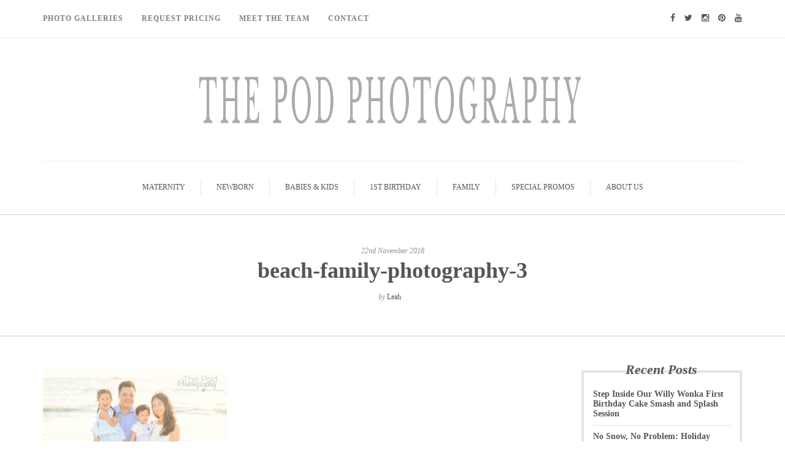

--- FILE ---
content_type: text/html; charset=UTF-8
request_url: https://blog.thepodphoto.com/2016/11/23/los-angeles-family-portraits-photographing-young-children-at-the-beach/beach-family-photography-3/
body_size: 12828
content:
<!DOCTYPE html><html lang="en-GB"><head><script data-no-optimize="1">var litespeed_docref=sessionStorage.getItem("litespeed_docref");litespeed_docref&&(Object.defineProperty(document,"referrer",{get:function(){return litespeed_docref}}),sessionStorage.removeItem("litespeed_docref"));</script> <meta name="viewport" content="width=device-width, initial-scale=1.0, maximum-scale=1.0, user-scalable=no" /><meta charset="UTF-8" /><link data-optimized="2" rel="stylesheet" href="https://blog.thepodphoto.com/wp-content/litespeed/css/64f72411b34953db1814b7702479999d.css?ver=7920e" /><link rel="profile" href="https://gmpg.org/xfn/11" /><link rel="pingback" href="https://blog.thepodphoto.com/xmlrpc.php" /><meta name='robots' content='index, follow, max-image-preview:large, max-snippet:-1, max-video-preview:-1' /><title>beach-family-photography-3 - Los Angeles based photo studio, The Pod Photography, specializing in maternity, newborn, baby, first birthday cake smash and family pictures.</title><link rel="canonical" href="https://blog.thepodphoto.com/2016/11/23/los-angeles-family-portraits-photographing-young-children-at-the-beach/beach-family-photography-3/" /><meta property="og:locale" content="en_GB" /><meta property="og:type" content="article" /><meta property="og:title" content="beach-family-photography-3 - Los Angeles based photo studio, The Pod Photography, specializing in maternity, newborn, baby, first birthday cake smash and family pictures." /><meta property="og:url" content="https://blog.thepodphoto.com/2016/11/23/los-angeles-family-portraits-photographing-young-children-at-the-beach/beach-family-photography-3/" /><meta property="og:site_name" content="Los Angeles based photo studio, The Pod Photography, specializing in maternity, newborn, baby, first birthday cake smash and family pictures." /><meta property="article:publisher" content="https://www.facebook.com/The-Pod-Photography-68466399770/" /><meta property="article:modified_time" content="2016-11-22T17:31:25+00:00" /><meta property="og:image" content="https://blog.thepodphoto.com/2016/11/23/los-angeles-family-portraits-photographing-young-children-at-the-beach/beach-family-photography-3" /><meta property="og:image:width" content="1500" /><meta property="og:image:height" content="1001" /><meta property="og:image:type" content="image/jpeg" /><meta name="twitter:card" content="summary_large_image" /><meta name="twitter:site" content="@thepodphoto" /><link rel='dns-prefetch' href='//stats.wp.com' /><link rel='dns-prefetch' href='//fonts.googleapis.com' /><link rel='dns-prefetch' href='//v0.wordpress.com' /><link rel="alternate" type="application/rss+xml" title="Los Angeles based photo studio, The Pod Photography, specializing in maternity, newborn, baby, first birthday cake smash and family pictures. &raquo; Feed" href="https://blog.thepodphoto.com/feed/" /><link rel="alternate" type="application/rss+xml" title="Los Angeles based photo studio, The Pod Photography, specializing in maternity, newborn, baby, first birthday cake smash and family pictures. &raquo; Comments Feed" href="https://blog.thepodphoto.com/comments/feed/" /><link rel="alternate" type="application/rss+xml" title="Los Angeles based photo studio, The Pod Photography, specializing in maternity, newborn, baby, first birthday cake smash and family pictures. &raquo; beach-family-photography-3 Comments Feed" href="https://blog.thepodphoto.com/2016/11/23/los-angeles-family-portraits-photographing-young-children-at-the-beach/beach-family-photography-3/feed/" /><style id='wp-block-library-inline-css' type='text/css'>.has-text-align-justify{text-align:justify;}</style><style id='classic-theme-styles-inline-css' type='text/css'>/*! This file is auto-generated */
.wp-block-button__link{color:#fff;background-color:#32373c;border-radius:9999px;box-shadow:none;text-decoration:none;padding:calc(.667em + 2px) calc(1.333em + 2px);font-size:1.125em}.wp-block-file__button{background:#32373c;color:#fff;text-decoration:none}</style><style id='global-styles-inline-css' type='text/css'>body{--wp--preset--color--black: #000000;--wp--preset--color--cyan-bluish-gray: #abb8c3;--wp--preset--color--white: #ffffff;--wp--preset--color--pale-pink: #f78da7;--wp--preset--color--vivid-red: #cf2e2e;--wp--preset--color--luminous-vivid-orange: #ff6900;--wp--preset--color--luminous-vivid-amber: #fcb900;--wp--preset--color--light-green-cyan: #7bdcb5;--wp--preset--color--vivid-green-cyan: #00d084;--wp--preset--color--pale-cyan-blue: #8ed1fc;--wp--preset--color--vivid-cyan-blue: #0693e3;--wp--preset--color--vivid-purple: #9b51e0;--wp--preset--gradient--vivid-cyan-blue-to-vivid-purple: linear-gradient(135deg,rgba(6,147,227,1) 0%,rgb(155,81,224) 100%);--wp--preset--gradient--light-green-cyan-to-vivid-green-cyan: linear-gradient(135deg,rgb(122,220,180) 0%,rgb(0,208,130) 100%);--wp--preset--gradient--luminous-vivid-amber-to-luminous-vivid-orange: linear-gradient(135deg,rgba(252,185,0,1) 0%,rgba(255,105,0,1) 100%);--wp--preset--gradient--luminous-vivid-orange-to-vivid-red: linear-gradient(135deg,rgba(255,105,0,1) 0%,rgb(207,46,46) 100%);--wp--preset--gradient--very-light-gray-to-cyan-bluish-gray: linear-gradient(135deg,rgb(238,238,238) 0%,rgb(169,184,195) 100%);--wp--preset--gradient--cool-to-warm-spectrum: linear-gradient(135deg,rgb(74,234,220) 0%,rgb(151,120,209) 20%,rgb(207,42,186) 40%,rgb(238,44,130) 60%,rgb(251,105,98) 80%,rgb(254,248,76) 100%);--wp--preset--gradient--blush-light-purple: linear-gradient(135deg,rgb(255,206,236) 0%,rgb(152,150,240) 100%);--wp--preset--gradient--blush-bordeaux: linear-gradient(135deg,rgb(254,205,165) 0%,rgb(254,45,45) 50%,rgb(107,0,62) 100%);--wp--preset--gradient--luminous-dusk: linear-gradient(135deg,rgb(255,203,112) 0%,rgb(199,81,192) 50%,rgb(65,88,208) 100%);--wp--preset--gradient--pale-ocean: linear-gradient(135deg,rgb(255,245,203) 0%,rgb(182,227,212) 50%,rgb(51,167,181) 100%);--wp--preset--gradient--electric-grass: linear-gradient(135deg,rgb(202,248,128) 0%,rgb(113,206,126) 100%);--wp--preset--gradient--midnight: linear-gradient(135deg,rgb(2,3,129) 0%,rgb(40,116,252) 100%);--wp--preset--font-size--small: 13px;--wp--preset--font-size--medium: 20px;--wp--preset--font-size--large: 36px;--wp--preset--font-size--x-large: 42px;--wp--preset--spacing--20: 0.44rem;--wp--preset--spacing--30: 0.67rem;--wp--preset--spacing--40: 1rem;--wp--preset--spacing--50: 1.5rem;--wp--preset--spacing--60: 2.25rem;--wp--preset--spacing--70: 3.38rem;--wp--preset--spacing--80: 5.06rem;--wp--preset--shadow--natural: 6px 6px 9px rgba(0, 0, 0, 0.2);--wp--preset--shadow--deep: 12px 12px 50px rgba(0, 0, 0, 0.4);--wp--preset--shadow--sharp: 6px 6px 0px rgba(0, 0, 0, 0.2);--wp--preset--shadow--outlined: 6px 6px 0px -3px rgba(255, 255, 255, 1), 6px 6px rgba(0, 0, 0, 1);--wp--preset--shadow--crisp: 6px 6px 0px rgba(0, 0, 0, 1);}:where(.is-layout-flex){gap: 0.5em;}:where(.is-layout-grid){gap: 0.5em;}body .is-layout-flow > .alignleft{float: left;margin-inline-start: 0;margin-inline-end: 2em;}body .is-layout-flow > .alignright{float: right;margin-inline-start: 2em;margin-inline-end: 0;}body .is-layout-flow > .aligncenter{margin-left: auto !important;margin-right: auto !important;}body .is-layout-constrained > .alignleft{float: left;margin-inline-start: 0;margin-inline-end: 2em;}body .is-layout-constrained > .alignright{float: right;margin-inline-start: 2em;margin-inline-end: 0;}body .is-layout-constrained > .aligncenter{margin-left: auto !important;margin-right: auto !important;}body .is-layout-constrained > :where(:not(.alignleft):not(.alignright):not(.alignfull)){max-width: var(--wp--style--global--content-size);margin-left: auto !important;margin-right: auto !important;}body .is-layout-constrained > .alignwide{max-width: var(--wp--style--global--wide-size);}body .is-layout-flex{display: flex;}body .is-layout-flex{flex-wrap: wrap;align-items: center;}body .is-layout-flex > *{margin: 0;}body .is-layout-grid{display: grid;}body .is-layout-grid > *{margin: 0;}:where(.wp-block-columns.is-layout-flex){gap: 2em;}:where(.wp-block-columns.is-layout-grid){gap: 2em;}:where(.wp-block-post-template.is-layout-flex){gap: 1.25em;}:where(.wp-block-post-template.is-layout-grid){gap: 1.25em;}.has-black-color{color: var(--wp--preset--color--black) !important;}.has-cyan-bluish-gray-color{color: var(--wp--preset--color--cyan-bluish-gray) !important;}.has-white-color{color: var(--wp--preset--color--white) !important;}.has-pale-pink-color{color: var(--wp--preset--color--pale-pink) !important;}.has-vivid-red-color{color: var(--wp--preset--color--vivid-red) !important;}.has-luminous-vivid-orange-color{color: var(--wp--preset--color--luminous-vivid-orange) !important;}.has-luminous-vivid-amber-color{color: var(--wp--preset--color--luminous-vivid-amber) !important;}.has-light-green-cyan-color{color: var(--wp--preset--color--light-green-cyan) !important;}.has-vivid-green-cyan-color{color: var(--wp--preset--color--vivid-green-cyan) !important;}.has-pale-cyan-blue-color{color: var(--wp--preset--color--pale-cyan-blue) !important;}.has-vivid-cyan-blue-color{color: var(--wp--preset--color--vivid-cyan-blue) !important;}.has-vivid-purple-color{color: var(--wp--preset--color--vivid-purple) !important;}.has-black-background-color{background-color: var(--wp--preset--color--black) !important;}.has-cyan-bluish-gray-background-color{background-color: var(--wp--preset--color--cyan-bluish-gray) !important;}.has-white-background-color{background-color: var(--wp--preset--color--white) !important;}.has-pale-pink-background-color{background-color: var(--wp--preset--color--pale-pink) !important;}.has-vivid-red-background-color{background-color: var(--wp--preset--color--vivid-red) !important;}.has-luminous-vivid-orange-background-color{background-color: var(--wp--preset--color--luminous-vivid-orange) !important;}.has-luminous-vivid-amber-background-color{background-color: var(--wp--preset--color--luminous-vivid-amber) !important;}.has-light-green-cyan-background-color{background-color: var(--wp--preset--color--light-green-cyan) !important;}.has-vivid-green-cyan-background-color{background-color: var(--wp--preset--color--vivid-green-cyan) !important;}.has-pale-cyan-blue-background-color{background-color: var(--wp--preset--color--pale-cyan-blue) !important;}.has-vivid-cyan-blue-background-color{background-color: var(--wp--preset--color--vivid-cyan-blue) !important;}.has-vivid-purple-background-color{background-color: var(--wp--preset--color--vivid-purple) !important;}.has-black-border-color{border-color: var(--wp--preset--color--black) !important;}.has-cyan-bluish-gray-border-color{border-color: var(--wp--preset--color--cyan-bluish-gray) !important;}.has-white-border-color{border-color: var(--wp--preset--color--white) !important;}.has-pale-pink-border-color{border-color: var(--wp--preset--color--pale-pink) !important;}.has-vivid-red-border-color{border-color: var(--wp--preset--color--vivid-red) !important;}.has-luminous-vivid-orange-border-color{border-color: var(--wp--preset--color--luminous-vivid-orange) !important;}.has-luminous-vivid-amber-border-color{border-color: var(--wp--preset--color--luminous-vivid-amber) !important;}.has-light-green-cyan-border-color{border-color: var(--wp--preset--color--light-green-cyan) !important;}.has-vivid-green-cyan-border-color{border-color: var(--wp--preset--color--vivid-green-cyan) !important;}.has-pale-cyan-blue-border-color{border-color: var(--wp--preset--color--pale-cyan-blue) !important;}.has-vivid-cyan-blue-border-color{border-color: var(--wp--preset--color--vivid-cyan-blue) !important;}.has-vivid-purple-border-color{border-color: var(--wp--preset--color--vivid-purple) !important;}.has-vivid-cyan-blue-to-vivid-purple-gradient-background{background: var(--wp--preset--gradient--vivid-cyan-blue-to-vivid-purple) !important;}.has-light-green-cyan-to-vivid-green-cyan-gradient-background{background: var(--wp--preset--gradient--light-green-cyan-to-vivid-green-cyan) !important;}.has-luminous-vivid-amber-to-luminous-vivid-orange-gradient-background{background: var(--wp--preset--gradient--luminous-vivid-amber-to-luminous-vivid-orange) !important;}.has-luminous-vivid-orange-to-vivid-red-gradient-background{background: var(--wp--preset--gradient--luminous-vivid-orange-to-vivid-red) !important;}.has-very-light-gray-to-cyan-bluish-gray-gradient-background{background: var(--wp--preset--gradient--very-light-gray-to-cyan-bluish-gray) !important;}.has-cool-to-warm-spectrum-gradient-background{background: var(--wp--preset--gradient--cool-to-warm-spectrum) !important;}.has-blush-light-purple-gradient-background{background: var(--wp--preset--gradient--blush-light-purple) !important;}.has-blush-bordeaux-gradient-background{background: var(--wp--preset--gradient--blush-bordeaux) !important;}.has-luminous-dusk-gradient-background{background: var(--wp--preset--gradient--luminous-dusk) !important;}.has-pale-ocean-gradient-background{background: var(--wp--preset--gradient--pale-ocean) !important;}.has-electric-grass-gradient-background{background: var(--wp--preset--gradient--electric-grass) !important;}.has-midnight-gradient-background{background: var(--wp--preset--gradient--midnight) !important;}.has-small-font-size{font-size: var(--wp--preset--font-size--small) !important;}.has-medium-font-size{font-size: var(--wp--preset--font-size--medium) !important;}.has-large-font-size{font-size: var(--wp--preset--font-size--large) !important;}.has-x-large-font-size{font-size: var(--wp--preset--font-size--x-large) !important;}
.wp-block-navigation a:where(:not(.wp-element-button)){color: inherit;}
:where(.wp-block-post-template.is-layout-flex){gap: 1.25em;}:where(.wp-block-post-template.is-layout-grid){gap: 1.25em;}
:where(.wp-block-columns.is-layout-flex){gap: 2em;}:where(.wp-block-columns.is-layout-grid){gap: 2em;}
.wp-block-pullquote{font-size: 1.5em;line-height: 1.6;}</style> <script type="litespeed/javascript" data-src="https://blog.thepodphoto.com/wp-includes/js/jquery/jquery.min.js" id="jquery-core-js"></script> <script id="responsive-lightbox-js-before" type="litespeed/javascript">var rlArgs={"script":"swipebox","selector":"lightbox","customEvents":"","activeGalleries":!0,"animation":!0,"hideCloseButtonOnMobile":!1,"removeBarsOnMobile":!1,"hideBars":!0,"hideBarsDelay":5000,"videoMaxWidth":1080,"useSVG":!0,"loopAtEnd":!1,"woocommerce_gallery":!1,"ajaxurl":"https:\/\/blog.thepodphoto.com\/wp-admin\/admin-ajax.php","nonce":"9a0cf7c23f","preview":!1,"postId":21447,"scriptExtension":!1}</script> <link rel="https://api.w.org/" href="https://blog.thepodphoto.com/wp-json/" /><link rel="alternate" type="application/json" href="https://blog.thepodphoto.com/wp-json/wp/v2/media/21447" /><link rel="EditURI" type="application/rsd+xml" title="RSD" href="https://blog.thepodphoto.com/xmlrpc.php?rsd" /><meta name="generator" content="WordPress 6.4.7" /><link rel='shortlink' href='https://blog.thepodphoto.com/?p=21447' /><link rel="alternate" type="application/json+oembed" href="https://blog.thepodphoto.com/wp-json/oembed/1.0/embed?url=https%3A%2F%2Fblog.thepodphoto.com%2F2016%2F11%2F23%2Flos-angeles-family-portraits-photographing-young-children-at-the-beach%2Fbeach-family-photography-3%2F" /><link rel="alternate" type="text/xml+oembed" href="https://blog.thepodphoto.com/wp-json/oembed/1.0/embed?url=https%3A%2F%2Fblog.thepodphoto.com%2F2016%2F11%2F23%2Flos-angeles-family-portraits-photographing-young-children-at-the-beach%2Fbeach-family-photography-3%2F&#038;format=xml" />
 <script type="litespeed/javascript">(function(w,d,s,l,i){w[l]=w[l]||[];w[l].push({'gtm.start':new Date().getTime(),event:'gtm.js'});var f=d.getElementsByTagName(s)[0],j=d.createElement(s),dl=l!='dataLayer'?'&l='+l:'';j.async=!0;j.src='https://www.googletagmanager.com/gtm.js?id='+i+dl;f.parentNode.insertBefore(j,f)})(window,document,'script','dataLayer','GTM-5C7MP6V')</script> <style>img#wpstats{display:none}</style> <script type="application/ld+json" class="saswp-schema-markup-output">[{"@context":"https://schema.org/","@graph":[{"@context":"https://schema.org/","@type":"SiteNavigationElement","@id":"https://blog.thepodphoto.com#Top Menu","name":"Maternity","url":"https://blog.thepodphoto.com/category/maternity/"},{"@context":"https://schema.org/","@type":"SiteNavigationElement","@id":"https://blog.thepodphoto.com#Top Menu","name":"Newborn","url":"https://blog.thepodphoto.com/category/newborn/"},{"@context":"https://schema.org/","@type":"SiteNavigationElement","@id":"https://blog.thepodphoto.com#Top Menu","name":"Babies & Kids","url":"https://blog.thepodphoto.com/category/baby-kids/"},{"@context":"https://schema.org/","@type":"SiteNavigationElement","@id":"https://blog.thepodphoto.com#Top Menu","name":"1st Birthday","url":"https://blog.thepodphoto.com/category/first-birthday-cake-smash/"},{"@context":"https://schema.org/","@type":"SiteNavigationElement","@id":"https://blog.thepodphoto.com#Top Menu","name":"Family","url":"https://blog.thepodphoto.com/category/family/"},{"@context":"https://schema.org/","@type":"SiteNavigationElement","@id":"https://blog.thepodphoto.com#Top Menu","name":"Special Promos","url":"https://blog.thepodphoto.com/category/special-promos/"},{"@context":"https://schema.org/","@type":"SiteNavigationElement","@id":"https://blog.thepodphoto.com#Top Menu","name":"About Us","url":"https://blog.thepodphoto.com/category/about-us/"}]}]</script> <link rel="icon" href="https://blog.thepodphoto.com/wp-content/uploads/2016/08/cropped-the-pod-logo-32x32.png" sizes="32x32" /><link rel="icon" href="https://blog.thepodphoto.com/wp-content/uploads/2016/08/cropped-the-pod-logo-192x192.png" sizes="192x192" /><link rel="apple-touch-icon" href="https://blog.thepodphoto.com/wp-content/uploads/2016/08/cropped-the-pod-logo-180x180.png" /><meta name="msapplication-TileImage" content="https://blog.thepodphoto.com/wp-content/uploads/2016/08/cropped-the-pod-logo-270x270.png" /><link rel="stylesheet" type="text/css" id="wp-custom-css" href="https://blog.thepodphoto.com/?custom-css=23b02f0dfc" /></head><body class="attachment attachment-template-default single single-attachment postid-21447 attachmentid-21447 attachment-jpeg blog-small-page-width blog-slider-disable blog-enable-dropcaps blog-enable-images-animations blog-post-title-none blog-homepage-slider-post-title-none"><div class="header-menu-bg menu_white"><div class="header-menu"><div class="container"><div class="row"><div class="col-md-6"><div class="menu-top-menu-container-toggle"></div><div class="menu-header-menu-container"><ul id="menu-header-menu" class="links"><li id="menu-item-16700" class="menu-item menu-item-type-custom menu-item-object-custom menu-item-16700"><a target="_blank" rel="noopener" href="https://www.thepodphoto.com/Gallery">Photo Galleries</a></li><li id="menu-item-16776" class="menu-item menu-item-type-custom menu-item-object-custom menu-item-16776"><a href="https://thepodphoto.mystratus.com/20.21/(S(sat4fcrdcx3mmcei1iiile35))/WebForm/ViewForm.aspx?key=zEaziU%2bGGs5J7O%2fph9V6SYmkAkDcyZZbJNDYnmqTMeorLNyXCjV5YV3mfO%2b6Qwl4bt%2fdsnd5BB2VXll5w1B53w%3d%3d">Request Pricing</a></li><li id="menu-item-16794" class="menu-item menu-item-type-custom menu-item-object-custom menu-item-16794"><a href="https://www.thepodphoto.com/Pages/Meet-the-Team">Meet The Team</a></li><li id="menu-item-16795" class="menu-item menu-item-type-custom menu-item-object-custom menu-item-16795"><a href="https://www.thepodphoto.com/Pages/Contact">Contact</a></li></ul></div></div><div class="col-md-6"><div class="header-info-text"><a href="https://www.facebook.com/pages/The-Pod-Photography/68466399770" target="_blank" class="a-facebook"><i class="fa fa-facebook"></i></a><a href="https://twitter.com/thepodphoto" target="_blank" class="a-twitter"><i class="fa fa-twitter"></i></a><a href="https://instagram.com/thepodphotography/" target="_blank" class="a-instagram"><i class="fa fa-instagram"></i></a><a href="https://www.pinterest.com/thepodphoto/" target="_blank" class="a-pinterest"><i class="fa fa-pinterest"></i></a><a href="https://www.youtube.com/channel/UCdmPZMqGkXH8AZSvqFYSIlw" target="_blank" class="a-youtube"><i class="fa fa-youtube"></i></a></div></div></div></div></div></div><header><div class="container header-logo-center"><div class="row"><div class="col-md-12"><div class="header-left"></div><div class="header-center"><div class="logo">
<a class="logo-link" href="https://blog.thepodphoto.com/"><img data-lazyloaded="1" src="[data-uri]" width="1800" height="120" data-src="https://blog.thepodphoto.com/wp-content/uploads/2018/06/Untitled-2.jpg" alt="Los Angeles based photo studio, The Pod Photography, specializing in maternity, newborn, baby, first birthday cake smash and family pictures."></a><div class="header-blog-info"></div></div></div><div class="header-right"></div></div></div></div><div class="mainmenu-belowheader mainmenu-uppercase mainmenu-normalfont mainmenu-downarrow menu-center sticky-header clearfix"><div class="sticky-menu-logo">
<a class="logo-link" href="https://blog.thepodphoto.com/"><img data-lazyloaded="1" src="[data-uri]" width="1800" height="120" data-src="https://blog.thepodphoto.com/wp-content/uploads/2018/06/Untitled-2.jpg" alt="Los Angeles based photo studio, The Pod Photography, specializing in maternity, newborn, baby, first birthday cake smash and family pictures."></a></div><div id="navbar" class="navbar navbar-default clearfix"><div class="navbar-inner"><div class="container"><div class="navbar-toggle" data-toggle="collapse" data-target=".collapse">
Menu</div><div class="navbar-left-wrapper"><ul class="header-nav"></ul></div><div class="navbar-center-wrapper"><div class="navbar-collapse collapse"><ul id="menu-top-menu-1" class="nav"><li id="menu-item-16779" class=" menu-item menu-item-type-taxonomy menu-item-object-category"><a href="https://blog.thepodphoto.com/category/maternity/">Maternity</a></li><li id="menu-item-16780" class=" menu-item menu-item-type-taxonomy menu-item-object-category"><a href="https://blog.thepodphoto.com/category/newborn/">Newborn</a></li><li id="menu-item-20708" class=" menu-item menu-item-type-taxonomy menu-item-object-category"><a href="https://blog.thepodphoto.com/category/baby-kids/">Babies &#038; Kids</a></li><li id="menu-item-20683" class=" menu-item menu-item-type-taxonomy menu-item-object-category"><a href="https://blog.thepodphoto.com/category/first-birthday-cake-smash/">1st Birthday</a></li><li id="menu-item-16782" class=" menu-item menu-item-type-taxonomy menu-item-object-category"><a href="https://blog.thepodphoto.com/category/family/">Family</a></li><li id="menu-item-25037" class=" menu-item menu-item-type-taxonomy menu-item-object-category"><a href="https://blog.thepodphoto.com/category/special-promos/">Special Promos</a></li><li id="menu-item-20737" class=" menu-item menu-item-type-taxonomy menu-item-object-category"><a href="https://blog.thepodphoto.com/category/about-us/">About Us</a></li></ul></div></div><div class="navbar-right-wrapper"><div class="search-bar-header"></div></div></div></div></div></div></header><div class="content-block"><div class="container-fluid container-page-item-title" data-style=""><div class="row"><div class="col-md-12"><div class="page-item-title-single"><div class="post-date">22nd November 2016</div><h1>beach-family-photography-3</h1><div class="post-author">by <a href="https://blog.thepodphoto.com/author/leah/" title="Posts by Leah" rel="author">Leah</a></div><div class="post-info clearfix"><div class="post-info-share"><div class="post-social-wrapper"><div class="post-social-title show-social-share">
<a><i class="fa fa-share-alt"></i></a></div><div class="post-social">
<a title="Share this" href="https://blog.thepodphoto.com/2016/11/23/los-angeles-family-portraits-photographing-young-children-at-the-beach/beach-family-photography-3/" data-title="beach-family-photography-3" class="facebook-share"> <i class="fa fa-facebook"></i></a><a title="Tweet this" href="https://blog.thepodphoto.com/2016/11/23/los-angeles-family-portraits-photographing-young-children-at-the-beach/beach-family-photography-3/" data-title="beach-family-photography-3" class="twitter-share"> <i class="fa fa-twitter"></i></a><a title="Share with Google Plus" href="https://blog.thepodphoto.com/2016/11/23/los-angeles-family-portraits-photographing-young-children-at-the-beach/beach-family-photography-3/" data-title="beach-family-photography-3" class="googleplus-share"> <i class="fa fa-google-plus"></i></a><a title="Pin this" href="https://blog.thepodphoto.com/2016/11/23/los-angeles-family-portraits-photographing-young-children-at-the-beach/beach-family-photography-3/" data-title="beach-family-photography-3" data-image="" class="pinterest-share"> <i class="fa fa-pinterest"></i></a></div><div class="clear"></div></div></div></div></div></div></div></div><div class="post-container container"><div class="row"><div class="col-md-9"><div class="blog-post blog-post-single clearfix"><article id="post-21447" class="post-21447 attachment type-attachment status-inherit hentry"><div class="post-content-wrapper"><div class="post-content"><div class="entry-content"><p class="attachment"><a href='https://blog.thepodphoto.com/wp-content/uploads/2016/11/Beach-Family-Photography-3.jpg' title="" data-rl_title="" class="rl-gallery-link" data-rl_caption="" data-rel="lightbox-gallery-0"><img data-lazyloaded="1" src="[data-uri]" fetchpriority="high" decoding="async" width="300" height="200" data-src="https://blog.thepodphoto.com/wp-content/uploads/2016/11/Beach-Family-Photography-3-300x200.jpg" class="attachment-medium size-medium" alt="beach-family-photography-3" data-srcset="https://blog.thepodphoto.com/wp-content/uploads/2016/11/Beach-Family-Photography-3-300x200.jpg 300w, https://blog.thepodphoto.com/wp-content/uploads/2016/11/Beach-Family-Photography-3-768x513.jpg 768w, https://blog.thepodphoto.com/wp-content/uploads/2016/11/Beach-Family-Photography-3-1024x683.jpg 1024w, https://blog.thepodphoto.com/wp-content/uploads/2016/11/Beach-Family-Photography-3.jpg 1500w" data-sizes="(max-width: 300px) 100vw, 300px" data-attachment-id="21447" data-permalink="https://blog.thepodphoto.com/2016/11/23/los-angeles-family-portraits-photographing-young-children-at-the-beach/beach-family-photography-3/" data-orig-file="https://blog.thepodphoto.com/wp-content/uploads/2016/11/Beach-Family-Photography-3.jpg" data-orig-size="1500,1001" data-comments-opened="1" data-image-meta="{&quot;aperture&quot;:&quot;0&quot;,&quot;credit&quot;:&quot;The Pod Photography&quot;,&quot;camera&quot;:&quot;&quot;,&quot;caption&quot;:&quot;&quot;,&quot;created_timestamp&quot;:&quot;0&quot;,&quot;copyright&quot;:&quot;The Pod Photography&quot;,&quot;focal_length&quot;:&quot;0&quot;,&quot;iso&quot;:&quot;0&quot;,&quot;shutter_speed&quot;:&quot;0&quot;,&quot;title&quot;:&quot;&quot;,&quot;orientation&quot;:&quot;1&quot;}" data-image-title="beach-family-photography-3" data-image-description="" data-image-caption="" data-medium-file="https://blog.thepodphoto.com/wp-content/uploads/2016/11/Beach-Family-Photography-3-300x200.jpg" data-large-file="https://blog.thepodphoto.com/wp-content/uploads/2016/11/Beach-Family-Photography-3-1024x683.jpg" /></a></p></div><div class="post-info-wrapper clearfix"><div class="post-date-wrapper"><div class="post-info-date"><i class="fa fa-calendar"></i>22nd November 2016</div></div><div class="comments-count" title="Post comments"><i class="fa fa-comment-o"></i><a href="https://blog.thepodphoto.com/2016/11/23/los-angeles-family-portraits-photographing-young-children-at-the-beach/beach-family-photography-3/#respond">Leave a comment</a></div><div class="views-count" title="Post views"><i class="fa fa-eye"></i>362</div><div class="post-info-share"><div class="post-social-wrapper"><div class="post-social-title show-social-share">
<a><i class="fa fa-share-alt"></i></a></div><div class="post-social">
<a title="Share this" href="https://blog.thepodphoto.com/2016/11/23/los-angeles-family-portraits-photographing-young-children-at-the-beach/beach-family-photography-3/" data-title="beach-family-photography-3" class="facebook-share"> <i class="fa fa-facebook"></i></a><a title="Tweet this" href="https://blog.thepodphoto.com/2016/11/23/los-angeles-family-portraits-photographing-young-children-at-the-beach/beach-family-photography-3/" data-title="beach-family-photography-3" class="twitter-share"> <i class="fa fa-twitter"></i></a><a title="Share with Google Plus" href="https://blog.thepodphoto.com/2016/11/23/los-angeles-family-portraits-photographing-young-children-at-the-beach/beach-family-photography-3/" data-title="beach-family-photography-3" class="googleplus-share"> <i class="fa fa-google-plus"></i></a><a title="Pin this" href="https://blog.thepodphoto.com/2016/11/23/los-angeles-family-portraits-photographing-young-children-at-the-beach/beach-family-photography-3/" data-title="beach-family-photography-3" data-image="" class="pinterest-share"> <i class="fa fa-pinterest"></i></a></div><div class="clear"></div></div></div></div></div></div></article></div><nav id="nav-below" class="navigation-post"><div class="container-fluid"><div class="row"><div class="col-md-6 nav-post-prev"></div><div class="col-md-6 nav-post-next"></div></div></div></nav><div class="clear"></div><div class="comments-form-wrapper" id="comments-form-wrapper"><div id="respond" class="comment-respond"><h3 id="reply-title" class="comment-reply-title">Leave a Reply <small><a rel="nofollow" id="cancel-comment-reply-link" href="/2016/11/23/los-angeles-family-portraits-photographing-young-children-at-the-beach/beach-family-photography-3/#respond" style="display:none;">Cancel reply</a></small></h3><form action="https://blog.thepodphoto.com/wp-comments-post.php" method="post" id="commentform" class="comment-form"><p class="comment-notes"><span id="email-notes">Your email address will not be published.</span> <span class="required-field-message">Required fields are marked <span class="required">*</span></span></p><p class="comment-form-comment"><textarea id="comment" name="comment" cols="45" rows="8" aria-required="true"></textarea></p><p class="comment-form-author"><label for="author">Name<span class="required">*</span></label><input id="author" name="author" type="text" value="" size="30" aria-required='true' /></p><p class="comment-form-email"><label for="email">Email<span class="required">*</span></label><input id="email" name="email" type="text" value="" size="30" aria-required='true' /></p><p class="comment-form-url"><label for="url">Website</label><input id="url" name="url" type="text" value="" size="30" /></p><p class="comment-form-cookies-consent"><input id="wp-comment-cookies-consent" name="wp-comment-cookies-consent" type="checkbox" value="yes" /> <label for="wp-comment-cookies-consent">Save my name, email, and website in this browser for the next time I comment.</label></p><p class="form-submit"><input name="submit" type="submit" id="submit" class="submit" value="Post comment" /> <input type='hidden' name='comment_post_ID' value='21447' id='comment_post_ID' />
<input type='hidden' name='comment_parent' id='comment_parent' value='0' /></p><p style="display: none;"><input type="hidden" id="akismet_comment_nonce" name="akismet_comment_nonce" value="0ba805ecc3" /></p><p style="display: none !important;"><label>&#916;<textarea name="ak_hp_textarea" cols="45" rows="8" maxlength="100"></textarea></label><input type="hidden" id="ak_js_1" name="ak_js" value="231"/><script type="litespeed/javascript">document.getElementById("ak_js_1").setAttribute("value",(new Date()).getTime())</script></p></form></div></div></div><div class="col-md-3 post-sidebar sidebar"><ul id="post-sidebar"><li id="camille-recent-posts-5" class="widget widget_camille_recent_entries"><h2 class="widgettitle">Recent Posts</h2><ul><li class="clearfix"><div class="widget-post-thumb-wrapper-container">
<a href="https://blog.thepodphoto.com/2025/12/03/willy-wonka-first-birthday-cake-smash/">
</a></div><div class="widget-post-details-wrapper">
<a href="https://blog.thepodphoto.com/2025/12/03/willy-wonka-first-birthday-cake-smash/">Step Inside Our Willy Wonka First Birthday Cake Smash and Splash Session</a></div></li><li class="clearfix"><div class="widget-post-thumb-wrapper-container">
<a href="https://blog.thepodphoto.com/2025/10/31/holiday-photos-los-angeles-the-pod-photography/">
</a></div><div class="widget-post-details-wrapper">
<a href="https://blog.thepodphoto.com/2025/10/31/holiday-photos-los-angeles-the-pod-photography/">No Snow, No Problem: Holiday Portraits with California Style</a></div></li><li class="clearfix"><div class="widget-post-thumb-wrapper-container">
<a href="https://blog.thepodphoto.com/2025/09/12/gorgeous-maternity-photos-effortless-experience/">
</a></div><div class="widget-post-details-wrapper">
<a href="https://blog.thepodphoto.com/2025/09/12/gorgeous-maternity-photos-effortless-experience/">The Secret Behind Magazine-Worthy Maternity Photos</a></div></li><li class="clearfix"><div class="widget-post-thumb-wrapper-container">
<a href="https://blog.thepodphoto.com/2025/07/31/barbie-girl-first-birthday-smash-and-splash-session/">
</a></div><div class="widget-post-details-wrapper">
<a href="https://blog.thepodphoto.com/2025/07/31/barbie-girl-first-birthday-smash-and-splash-session/">Barbie Girl First Birthday Smash and Splash Session</a></div></li><li class="clearfix"><div class="widget-post-thumb-wrapper-container">
<a href="https://blog.thepodphoto.com/2025/07/22/frida-kahlo-newborn-session-palos-verdes/">
</a></div><div class="widget-post-details-wrapper">
<a href="https://blog.thepodphoto.com/2025/07/22/frida-kahlo-newborn-session-palos-verdes/">This Frida Kahlo Newborn Session Is Pure Art</a></div></li></ul></li><li id="camille-popular-posts-6" class="widget widget_camille_popular_entries"><h2 class="widgettitle">Popular Posts</h2><ul><li class="clearfix"><div class="widget-post-thumb-wrapper-container"><div class="widget-post-thumb-wrapper hover-effect-block" data-style="background-image: url(https://blog.thepodphoto.com/wp-content/uploads/2018/10/Owens-015-1140x700.jpg);"><div></div></div><div class="widget-post-details-wrapper"><a href="https://blog.thepodphoto.com/2018/10/24/hermosa-beach-cake-smash/">Hermosa Beach Cake Smash</a><div class="post-category"><a href="https://blog.thepodphoto.com/category/first-birthday-cake-smash/" rel="category tag">1st Birthday</a></div></div></div></li><li class="clearfix"><div class="widget-post-thumb-wrapper-container"><div class="widget-post-thumb-wrapper hover-effect-block" data-style="background-image: url(https://blog.thepodphoto.com/wp-content/uploads/2015/04/best-photographer-playa-vista-maternity-1140x700.jpg);"><div></div></div><div class="widget-post-details-wrapper"><a href="https://blog.thepodphoto.com/2015/04/22/gorgeous-boho-maternity-session-playa-del-rey-beach-and-playa-vista-photographer/">Gorgeous Boho Maternity Session | Playa del Rey Beach and Playa Vista Photographer</a><div class="post-category"><a href="https://blog.thepodphoto.com/category/maternity/" rel="category tag">Maternity</a></div></div></div></li><li class="clearfix"><div class="widget-post-thumb-wrapper-container"><div class="widget-post-thumb-wrapper hover-effect-block" data-style="background-image: url(https://blog.thepodphoto.com/wp-content/uploads/2019/06/Simmons-22-1140x700.jpg);"><div></div></div><div class="widget-post-details-wrapper"><a href="https://blog.thepodphoto.com/2019/06/14/beautiful-milk-bath-baby-portrait-session/">Beautiful Milk Bath Baby Portrait Session</a><div class="post-category"><a href="https://blog.thepodphoto.com/category/baby-kids/" rel="category tag">Baby &amp; Kids</a></div></div></div></li><li class="clearfix"><div class="widget-post-thumb-wrapper-container"><div class="widget-post-thumb-wrapper hover-effect-block" data-style="background-image: url(https://blog.thepodphoto.com/wp-content/uploads/2016/11/Lilo-And-Stitch-First-Birthday-Cake-Smash-Portrait-1140x700.jpg);"><div></div></div><div class="widget-post-details-wrapper"><a href="https://blog.thepodphoto.com/2016/11/17/first-birthday-cake-smash-los-angeles-lilo-stitch-themed-photo-session/">First Birthday Cake Smash Los Angeles | Lilo &#038; Stitch Themed Photo Session</a><div class="post-category"><a href="https://blog.thepodphoto.com/category/first-birthday-cake-smash/" rel="category tag">1st Birthday</a></div></div></div></li><li class="clearfix"><div class="widget-post-thumb-wrapper-container"><div class="widget-post-thumb-wrapper hover-effect-block" data-style="background-image: url(https://blog.thepodphoto.com/wp-content/uploads/2015/11/newborn-baby-boy-photography-santa-monica-1140x700.jpg);"><div></div></div><div class="widget-post-details-wrapper"><a href="https://blog.thepodphoto.com/2015/11/16/nautical-newborn-photo-shoot-best-newborn-baby-photographer-santa-monica/">Nautical Newborn Photo Shoot | Best Newborn Baby Photographer Santa Monica</a><div class="post-category"><a href="https://blog.thepodphoto.com/category/newborn/" rel="category tag">Newborn</a></div></div></div></li></ul></li></ul></div></div></div></div><div class="footer-instagram-wrapper"><h3></h3><h2>Instagram</h2><script src="https://apps.elfsight.com/p/platform.js" defer></script> <div class="elfsight-app-c795c64f-0712-439a-aab5-6b3e8c2c8cbe"></div></div><div class="container-fluid container-fluid-footer"><div class="row"><footer><div class="container"><div class="row"><div class="col-md-12 footer-menu"><div class="menu-menu-1-container"><ul id="menu-menu-1" class="footer-links"><li id="menu-item-16705" class="menu-item menu-item-type-custom menu-item-object-custom menu-item-16705"><a href="https://www.thepodphoto.com/">Website</a></li><li id="menu-item-16786" class="menu-item menu-item-type-custom menu-item-object-custom menu-item-16786"><a href="https://www.thepodphoto.com/Gallery">Photo Galleries</a></li><li id="menu-item-16789" class="menu-item menu-item-type-custom menu-item-object-custom menu-item-16789"><a href="https://www.thepodphoto.com/Pages/Los-Angeles-Photo-Studio">The Studio</a></li><li id="menu-item-16790" class="menu-item menu-item-type-custom menu-item-object-custom menu-item-16790"><a href="https://www.thepodphoto.com/Pages/Meet-the-Team">Meet the Team</a></li><li id="menu-item-16791" class="menu-item menu-item-type-custom menu-item-object-custom menu-item-16791"><a href="https://www.thepodphoto.com/Pages/Contact">Contact</a></li></ul></div></div><div class="col-md-12 footer-social col-sm-12"><div class="social-icons-wrapper"><a href="https://www.facebook.com/pages/The-Pod-Photography/68466399770" target="_blank" class="a-facebook"><i class="fa fa-facebook"></i><span>Facebook</span></a><a href="https://twitter.com/thepodphoto" target="_blank" class="a-twitter"><i class="fa fa-twitter"></i><span>Twitter</span></a><a href="https://instagram.com/thepodphotography/" target="_blank" class="a-instagram"><i class="fa fa-instagram"></i><span>Instagram</span></a><a href="https://www.pinterest.com/thepodphoto/" target="_blank" class="a-pinterest"><i class="fa fa-pinterest"></i><span>Pinterest</span></a><a href="https://www.youtube.com/channel/UCdmPZMqGkXH8AZSvqFYSIlw" target="_blank" class="a-youtube"><i class="fa fa-youtube"></i><span>YouTube</span></a></div></div><div class="col-md-12 col-sm-12 footer-logo">
<a class="footer-logo-link" href="https://blog.thepodphoto.com/"><img data-lazyloaded="1" src="[data-uri]" width="2400" height="2400" data-src="https://blog.thepodphoto.com/wp-content/uploads/2016/09/the-pod-logo-1.png" alt="Los Angeles based photo studio, The Pod Photography, specializing in maternity, newborn, baby, first birthday cake smash and family pictures." /></a></div><div class="col-md-12 col-sm-12 footer-copyright">
4327 Sepulveda Blvd., Culver City, Ca 90230
Tel: 310-391-4500 | Web: <a href="http://www.thepodphoto.com/">THE POD PHOTOGRAPHY</a>Designed by <a href="http://www.theweb.art">THEWEB.ART</a></div></div></div>
<a id="top-link" href="#top"></a></footer></div></div> <script id="contact-form-7-js-extra" type="litespeed/javascript">var wpcf7={"api":{"root":"https:\/\/blog.thepodphoto.com\/wp-json\/","namespace":"contact-form-7\/v1"},"cached":"1"}</script> <script id="thickbox-js-extra" type="litespeed/javascript">var thickboxL10n={"next":"Next >","prev":"< Prev","image":"Image","of":"of","close":"Close","noiframes":"This feature requires inline frames. You have iframes disabled or your browser does not support them.","loadingAnimation":"https:\/\/blog.thepodphoto.com\/wp-includes\/js\/thickbox\/loadingAnimation.gif"}</script> <script id="camille-script-js-after" type="litespeed/javascript">(function($){$(document).ready(function(){"use strict";$("#blog-post-gallery-21447").owlCarousel({items:1,autoplay:!0,autowidth:!1,autoplayTimeout:2000,autoplaySpeed:1000,navSpeed:1000,nav:!0,dots:!1,loop:!0,navText:!1,responsive:{1199:{items:1},979:{items:1},768:{items:1},479:{items:1},0:{items:1}}})})})(jQuery)</script> <script defer type="text/javascript" src="https://stats.wp.com/e-202552.js" id="jetpack-stats-js"></script> <script id="jetpack-stats-js-after" type="litespeed/javascript">_stq=window._stq||[];_stq.push(["view",JSON.parse("{\"v\":\"ext\",\"blog\":\"190471894\",\"post\":\"21447\",\"tz\":\"0\",\"srv\":\"blog.thepodphoto.com\",\"j\":\"1:13.0.1\"}")]);_stq.push(["clickTrackerInit","190471894","21447"])</script> <script data-no-optimize="1">!function(t,e){"object"==typeof exports&&"undefined"!=typeof module?module.exports=e():"function"==typeof define&&define.amd?define(e):(t="undefined"!=typeof globalThis?globalThis:t||self).LazyLoad=e()}(this,function(){"use strict";function e(){return(e=Object.assign||function(t){for(var e=1;e<arguments.length;e++){var n,a=arguments[e];for(n in a)Object.prototype.hasOwnProperty.call(a,n)&&(t[n]=a[n])}return t}).apply(this,arguments)}function i(t){return e({},it,t)}function o(t,e){var n,a="LazyLoad::Initialized",i=new t(e);try{n=new CustomEvent(a,{detail:{instance:i}})}catch(t){(n=document.createEvent("CustomEvent")).initCustomEvent(a,!1,!1,{instance:i})}window.dispatchEvent(n)}function l(t,e){return t.getAttribute(gt+e)}function c(t){return l(t,bt)}function s(t,e){return function(t,e,n){e=gt+e;null!==n?t.setAttribute(e,n):t.removeAttribute(e)}(t,bt,e)}function r(t){return s(t,null),0}function u(t){return null===c(t)}function d(t){return c(t)===vt}function f(t,e,n,a){t&&(void 0===a?void 0===n?t(e):t(e,n):t(e,n,a))}function _(t,e){nt?t.classList.add(e):t.className+=(t.className?" ":"")+e}function v(t,e){nt?t.classList.remove(e):t.className=t.className.replace(new RegExp("(^|\\s+)"+e+"(\\s+|$)")," ").replace(/^\s+/,"").replace(/\s+$/,"")}function g(t){return t.llTempImage}function b(t,e){!e||(e=e._observer)&&e.unobserve(t)}function p(t,e){t&&(t.loadingCount+=e)}function h(t,e){t&&(t.toLoadCount=e)}function n(t){for(var e,n=[],a=0;e=t.children[a];a+=1)"SOURCE"===e.tagName&&n.push(e);return n}function m(t,e){(t=t.parentNode)&&"PICTURE"===t.tagName&&n(t).forEach(e)}function a(t,e){n(t).forEach(e)}function E(t){return!!t[st]}function I(t){return t[st]}function y(t){return delete t[st]}function A(e,t){var n;E(e)||(n={},t.forEach(function(t){n[t]=e.getAttribute(t)}),e[st]=n)}function k(a,t){var i;E(a)&&(i=I(a),t.forEach(function(t){var e,n;e=a,(t=i[n=t])?e.setAttribute(n,t):e.removeAttribute(n)}))}function L(t,e,n){_(t,e.class_loading),s(t,ut),n&&(p(n,1),f(e.callback_loading,t,n))}function w(t,e,n){n&&t.setAttribute(e,n)}function x(t,e){w(t,ct,l(t,e.data_sizes)),w(t,rt,l(t,e.data_srcset)),w(t,ot,l(t,e.data_src))}function O(t,e,n){var a=l(t,e.data_bg_multi),i=l(t,e.data_bg_multi_hidpi);(a=at&&i?i:a)&&(t.style.backgroundImage=a,n=n,_(t=t,(e=e).class_applied),s(t,ft),n&&(e.unobserve_completed&&b(t,e),f(e.callback_applied,t,n)))}function N(t,e){!e||0<e.loadingCount||0<e.toLoadCount||f(t.callback_finish,e)}function C(t,e,n){t.addEventListener(e,n),t.llEvLisnrs[e]=n}function M(t){return!!t.llEvLisnrs}function z(t){if(M(t)){var e,n,a=t.llEvLisnrs;for(e in a){var i=a[e];n=e,i=i,t.removeEventListener(n,i)}delete t.llEvLisnrs}}function R(t,e,n){var a;delete t.llTempImage,p(n,-1),(a=n)&&--a.toLoadCount,v(t,e.class_loading),e.unobserve_completed&&b(t,n)}function T(o,r,c){var l=g(o)||o;M(l)||function(t,e,n){M(t)||(t.llEvLisnrs={});var a="VIDEO"===t.tagName?"loadeddata":"load";C(t,a,e),C(t,"error",n)}(l,function(t){var e,n,a,i;n=r,a=c,i=d(e=o),R(e,n,a),_(e,n.class_loaded),s(e,dt),f(n.callback_loaded,e,a),i||N(n,a),z(l)},function(t){var e,n,a,i;n=r,a=c,i=d(e=o),R(e,n,a),_(e,n.class_error),s(e,_t),f(n.callback_error,e,a),i||N(n,a),z(l)})}function G(t,e,n){var a,i,o,r,c;t.llTempImage=document.createElement("IMG"),T(t,e,n),E(c=t)||(c[st]={backgroundImage:c.style.backgroundImage}),o=n,r=l(a=t,(i=e).data_bg),c=l(a,i.data_bg_hidpi),(r=at&&c?c:r)&&(a.style.backgroundImage='url("'.concat(r,'")'),g(a).setAttribute(ot,r),L(a,i,o)),O(t,e,n)}function D(t,e,n){var a;T(t,e,n),a=e,e=n,(t=It[(n=t).tagName])&&(t(n,a),L(n,a,e))}function V(t,e,n){var a;a=t,(-1<yt.indexOf(a.tagName)?D:G)(t,e,n)}function F(t,e,n){var a;t.setAttribute("loading","lazy"),T(t,e,n),a=e,(e=It[(n=t).tagName])&&e(n,a),s(t,vt)}function j(t){t.removeAttribute(ot),t.removeAttribute(rt),t.removeAttribute(ct)}function P(t){m(t,function(t){k(t,Et)}),k(t,Et)}function S(t){var e;(e=At[t.tagName])?e(t):E(e=t)&&(t=I(e),e.style.backgroundImage=t.backgroundImage)}function U(t,e){var n;S(t),n=e,u(e=t)||d(e)||(v(e,n.class_entered),v(e,n.class_exited),v(e,n.class_applied),v(e,n.class_loading),v(e,n.class_loaded),v(e,n.class_error)),r(t),y(t)}function $(t,e,n,a){var i;n.cancel_on_exit&&(c(t)!==ut||"IMG"===t.tagName&&(z(t),m(i=t,function(t){j(t)}),j(i),P(t),v(t,n.class_loading),p(a,-1),r(t),f(n.callback_cancel,t,e,a)))}function q(t,e,n,a){var i,o,r=(o=t,0<=pt.indexOf(c(o)));s(t,"entered"),_(t,n.class_entered),v(t,n.class_exited),i=t,o=a,n.unobserve_entered&&b(i,o),f(n.callback_enter,t,e,a),r||V(t,n,a)}function H(t){return t.use_native&&"loading"in HTMLImageElement.prototype}function B(t,i,o){t.forEach(function(t){return(a=t).isIntersecting||0<a.intersectionRatio?q(t.target,t,i,o):(e=t.target,n=t,a=i,t=o,void(u(e)||(_(e,a.class_exited),$(e,n,a,t),f(a.callback_exit,e,n,t))));var e,n,a})}function J(e,n){var t;et&&!H(e)&&(n._observer=new IntersectionObserver(function(t){B(t,e,n)},{root:(t=e).container===document?null:t.container,rootMargin:t.thresholds||t.threshold+"px"}))}function K(t){return Array.prototype.slice.call(t)}function Q(t){return t.container.querySelectorAll(t.elements_selector)}function W(t){return c(t)===_t}function X(t,e){return e=t||Q(e),K(e).filter(u)}function Y(e,t){var n;(n=Q(e),K(n).filter(W)).forEach(function(t){v(t,e.class_error),r(t)}),t.update()}function t(t,e){var n,a,t=i(t);this._settings=t,this.loadingCount=0,J(t,this),n=t,a=this,Z&&window.addEventListener("online",function(){Y(n,a)}),this.update(e)}var Z="undefined"!=typeof window,tt=Z&&!("onscroll"in window)||"undefined"!=typeof navigator&&/(gle|ing|ro)bot|crawl|spider/i.test(navigator.userAgent),et=Z&&"IntersectionObserver"in window,nt=Z&&"classList"in document.createElement("p"),at=Z&&1<window.devicePixelRatio,it={elements_selector:".lazy",container:tt||Z?document:null,threshold:300,thresholds:null,data_src:"src",data_srcset:"srcset",data_sizes:"sizes",data_bg:"bg",data_bg_hidpi:"bg-hidpi",data_bg_multi:"bg-multi",data_bg_multi_hidpi:"bg-multi-hidpi",data_poster:"poster",class_applied:"applied",class_loading:"litespeed-loading",class_loaded:"litespeed-loaded",class_error:"error",class_entered:"entered",class_exited:"exited",unobserve_completed:!0,unobserve_entered:!1,cancel_on_exit:!0,callback_enter:null,callback_exit:null,callback_applied:null,callback_loading:null,callback_loaded:null,callback_error:null,callback_finish:null,callback_cancel:null,use_native:!1},ot="src",rt="srcset",ct="sizes",lt="poster",st="llOriginalAttrs",ut="loading",dt="loaded",ft="applied",_t="error",vt="native",gt="data-",bt="ll-status",pt=[ut,dt,ft,_t],ht=[ot],mt=[ot,lt],Et=[ot,rt,ct],It={IMG:function(t,e){m(t,function(t){A(t,Et),x(t,e)}),A(t,Et),x(t,e)},IFRAME:function(t,e){A(t,ht),w(t,ot,l(t,e.data_src))},VIDEO:function(t,e){a(t,function(t){A(t,ht),w(t,ot,l(t,e.data_src))}),A(t,mt),w(t,lt,l(t,e.data_poster)),w(t,ot,l(t,e.data_src)),t.load()}},yt=["IMG","IFRAME","VIDEO"],At={IMG:P,IFRAME:function(t){k(t,ht)},VIDEO:function(t){a(t,function(t){k(t,ht)}),k(t,mt),t.load()}},kt=["IMG","IFRAME","VIDEO"];return t.prototype={update:function(t){var e,n,a,i=this._settings,o=X(t,i);{if(h(this,o.length),!tt&&et)return H(i)?(e=i,n=this,o.forEach(function(t){-1!==kt.indexOf(t.tagName)&&F(t,e,n)}),void h(n,0)):(t=this._observer,i=o,t.disconnect(),a=t,void i.forEach(function(t){a.observe(t)}));this.loadAll(o)}},destroy:function(){this._observer&&this._observer.disconnect(),Q(this._settings).forEach(function(t){y(t)}),delete this._observer,delete this._settings,delete this.loadingCount,delete this.toLoadCount},loadAll:function(t){var e=this,n=this._settings;X(t,n).forEach(function(t){b(t,e),V(t,n,e)})},restoreAll:function(){var e=this._settings;Q(e).forEach(function(t){U(t,e)})}},t.load=function(t,e){e=i(e);V(t,e)},t.resetStatus=function(t){r(t)},Z&&function(t,e){if(e)if(e.length)for(var n,a=0;n=e[a];a+=1)o(t,n);else o(t,e)}(t,window.lazyLoadOptions),t});!function(e,t){"use strict";function a(){t.body.classList.add("litespeed_lazyloaded")}function n(){console.log("[LiteSpeed] Start Lazy Load Images"),d=new LazyLoad({elements_selector:"[data-lazyloaded]",callback_finish:a}),o=function(){d.update()},e.MutationObserver&&new MutationObserver(o).observe(t.documentElement,{childList:!0,subtree:!0,attributes:!0})}var d,o;e.addEventListener?e.addEventListener("load",n,!1):e.attachEvent("onload",n)}(window,document);</script><script data-no-optimize="1">var litespeed_vary=document.cookie.replace(/(?:(?:^|.*;\s*)_lscache_vary\s*\=\s*([^;]*).*$)|^.*$/,"");litespeed_vary||fetch("/wp-content/plugins/litespeed-cache/guest.vary.php",{method:"POST",cache:"no-cache",redirect:"follow"}).then(e=>e.json()).then(e=>{console.log(e),e.hasOwnProperty("reload")&&"yes"==e.reload&&(sessionStorage.setItem("litespeed_docref",document.referrer),window.location.reload(!0))});</script><script data-optimized="1" type="litespeed/javascript" data-src="https://blog.thepodphoto.com/wp-content/litespeed/js/98a1ba73e6974e69075b83506e8dc549.js?ver=7920e"></script><script>const litespeed_ui_events=["mouseover","click","keydown","wheel","touchmove","touchstart"];var urlCreator=window.URL||window.webkitURL;function litespeed_load_delayed_js_force(){console.log("[LiteSpeed] Start Load JS Delayed"),litespeed_ui_events.forEach(e=>{window.removeEventListener(e,litespeed_load_delayed_js_force,{passive:!0})}),document.querySelectorAll("iframe[data-litespeed-src]").forEach(e=>{e.setAttribute("src",e.getAttribute("data-litespeed-src"))}),"loading"==document.readyState?window.addEventListener("DOMContentLoaded",litespeed_load_delayed_js):litespeed_load_delayed_js()}litespeed_ui_events.forEach(e=>{window.addEventListener(e,litespeed_load_delayed_js_force,{passive:!0})});async function litespeed_load_delayed_js(){let t=[];for(var d in document.querySelectorAll('script[type="litespeed/javascript"]').forEach(e=>{t.push(e)}),t)await new Promise(e=>litespeed_load_one(t[d],e));document.dispatchEvent(new Event("DOMContentLiteSpeedLoaded")),window.dispatchEvent(new Event("DOMContentLiteSpeedLoaded"))}function litespeed_load_one(t,e){console.log("[LiteSpeed] Load ",t);var d=document.createElement("script");d.addEventListener("load",e),d.addEventListener("error",e),t.getAttributeNames().forEach(e=>{"type"!=e&&d.setAttribute("data-src"==e?"src":e,t.getAttribute(e))});let a=!(d.type="text/javascript");!d.src&&t.textContent&&(d.src=litespeed_inline2src(t.textContent),a=!0),t.after(d),t.remove(),a&&e()}function litespeed_inline2src(t){try{var d=urlCreator.createObjectURL(new Blob([t.replace(/^(?:<!--)?(.*?)(?:-->)?$/gm,"$1")],{type:"text/javascript"}))}catch(e){d="data:text/javascript;base64,"+btoa(t.replace(/^(?:<!--)?(.*?)(?:-->)?$/gm,"$1"))}return d}</script></body></html>
<!-- Page optimized by LiteSpeed Cache @2025-12-27 21:38:37 -->

<!-- Page cached by LiteSpeed Cache 6.0.0.1 on 2025-12-27 21:38:37 -->
<!-- Guest Mode -->
<!-- QUIC.cloud UCSS in queue -->

--- FILE ---
content_type: text/css;charset=UTF-8
request_url: https://blog.thepodphoto.com/?custom-css=23b02f0dfc
body_size: 475
content:
/*
Custom CSS code by Tom
*/

.post-info-share {
	display: none !important;
}
#camille-text-9 .camille-textwidget {
	background-size: contain;
}

.header-menu li a {
	font-family: 'Libre Baskerville';
	letter-spacing: 1px;
	font-weight: 700 !important;
}

.mainmenu-belowheader.mainmenu-largefont .navbar .nav > li > a {
	font-family: 'Libre Baskerville';
	letter-spacing: 1px;
}

.navbar .navbar-toggle {
	width: 200px !important;
}

body .ig_popup.ig_inspire {
	background-image: url("http://wp.creanncy.com/camille/camille-1/wp-content/uploads/2016/05/popupbg.jpg");
}

body .ig_popup.ig_inspire .ig_headline {
	color: #818181;
	font-size: 34px;
	font-weight: normal;
	padding-bottom: 50px;
	padding-top: 80px;
	font-family: "Libre Baskerville";
}

body .ig_popup.ig_inspire .ig_message {
	margin: 30px 0;
}

#menu-item-88 > a {
	color: #F37879;
}

.mainmenu-belowheader:not(.fixed), .mainmenu-belowheader:not(.fixed) .navbar {
	background-color: rgba(255,255,255,1) !important;
}

#navbar {
	background: #ffffff !important;
}

.homepage-welcome-block .homepage-welcome-block-content {
	margin-top: 0;
}

/*Making things grey*/
.homepage-welcome-block .welcome-image-overlay h4 a {
	color: #555555;
}

.mainmenu-belowheader.mainmenu-uppercase .navbar .nav > li > a, .mainmenu-belowheader.mainmenu-uppercase .nav .sub-menu li.menu-item > a {
	color: #555;
}

.header-info-text a {
	color: #555;
}

.blog-post .post-header-title a{
	color: #555;
}

.btn.alt {
	background-color: #555;
	border-color: #555;
}

.blog-post .post-info-wrapper .comments-count a {
	color: #555;
}

.blog-post-related.blog-post-related-loop .blog-post-related-item .blog-post-related-title a {
	color: #555;
}

a {
	color: #555;
}

.sidebar .widgettitle {
	color: #555;
}

.sidebar .widget.widget_camille_posts_slider .widget-post-slider-wrapper .post-title, .sidebar .widget.widget_camille_popular_entries li .widget-post-thumb-wrapper-container .widget-post-details-wrapper a, .sidebar .widget ul > li a {
	color: #555;
}

.camille-editorspick-post-list-wrapper .camille-editorspick-post.camille-editorspick-post-small .camille-editorspick-post-title h2 {
	color: #555;
}

.page-item-title-single h1 {
	color: #555;
}

.blog-post .tags a {
	background-color: #555;
}

.navigation-post a .nav-post-name {
	color: #555;
}

#camille-text-1 .camille-textwidget h2 {
	color: #555;
}

.page-item-title-archive h1 {
	color: #555;
}


/*
	CSS Migrated from Jetpack:
*/

/*
Custom CSS code by Tom
*/
.header-menu li a {
	font-family: 'Playfair Display';
	letter-spacing: 1px;
	font-weight: 700 !important;
}

.mainmenu-belowheader.mainmenu-largefont .navbar .nav > li > a {
	font-family: 'Playfair Display';
	letter-spacing: 1px;
}

.navbar .navbar-toggle {
	width: 200px !important;
}

body .ig_popup.ig_inspire {
	background-image: url("http://wp.creanncy.com/camille/camille-1/wp-content/uploads/2016/05/popupbg.jpg");
}

body .ig_popup.ig_inspire .ig_headline {
	color: #ffffff;
	font-size: 36px;
	font-weight: normal;
	padding-bottom: 50px;
	padding-top: 80px;
	font-family: "Playfair Display";
}

body .ig_popup.ig_inspire .ig_message {
	margin: 30px 0;
}

#menu-item-88 > a {
	color: #F37879;
}

.mainmenu-belowheader:not(.fixed), .mainmenu-belowheader:not(.fixed) .navbar {
	background-color: rgba(255,255,255,1) !important;
}

#navbar {
	background: #ffffff !important;
}

.homepage-welcome-block .homepage-welcome-block-content {
	margin-top: 0;
}

.homepage-welcome-block .welcome-image {
	background-color: transparent;
}